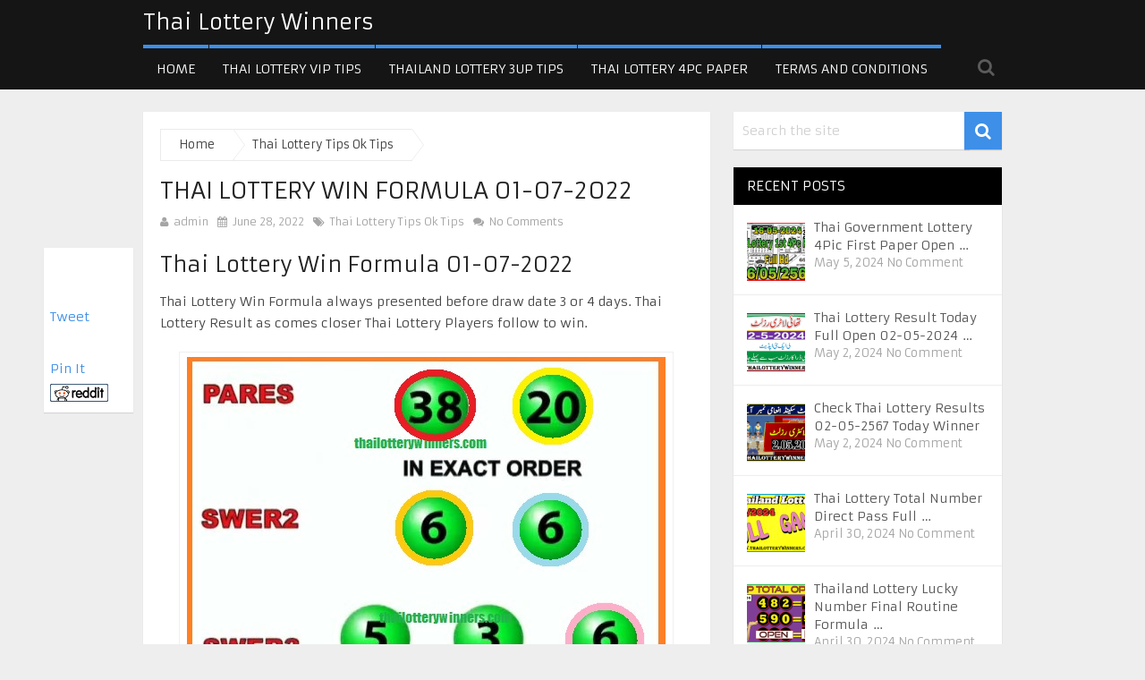

--- FILE ---
content_type: text/html; charset=UTF-8
request_url: https://thailotterywinners.com/thai-lottery-win-formula-01-07-2022/
body_size: 14188
content:
<!DOCTYPE html>
<html class="no-js" lang="en-US">
<head><script async src="https://pagead2.googlesyndication.com/pagead/js/adsbygoogle.js?client=ca-pub-6499925468752659" crossorigin="anonymous" type="0fc9389ca5410d501fb2d226-text/javascript"></script>
<script async src="https://www.googletagmanager.com/gtag/js?id=UA-256398441-1" type="0fc9389ca5410d501fb2d226-text/javascript"></script>
<script type="0fc9389ca5410d501fb2d226-text/javascript">
  window.dataLayer = window.dataLayer || [];
  function gtag(){dataLayer.push(arguments);}
  gtag('js', new Date());

  gtag('config', 'UA-256398441-1');
</script>

	<meta charset="UTF-8">
	<!-- Always force latest IE rendering engine (even in intranet) & Chrome Frame -->
	<!--[if IE ]>
	<meta http-equiv="X-UA-Compatible" content="IE=edge,chrome=1">
	<![endif]-->
	<link rel="profile" href="https://gmpg.org/xfn/11" />
	
		
		
		
					<meta name="viewport" content="width=device-width, initial-scale=1">
			<meta name="apple-mobile-web-app-capable" content="yes">
			<meta name="apple-mobile-web-app-status-bar-style" content="black">
		
			<link rel="pingback" href="https://thailotterywinners.com/xmlrpc.php" />
	<meta name='robots' content='index, follow, max-image-preview:large, max-snippet:-1, max-video-preview:-1' />
<script type="0fc9389ca5410d501fb2d226-text/javascript">document.documentElement.className = document.documentElement.className.replace( /\bno-js\b/,'js' );</script>
	<!-- This site is optimized with the Yoast SEO plugin v26.7 - https://yoast.com/wordpress/plugins/seo/ -->
	<title>Thai Lottery Win Formula 01-07-2022 - Thai Lottery Winners</title>
	<meta name="description" content="Thai Lottery Win Formula 01-07-2022 Thai Lottery Win Formula always presented before draw date 3 or 4 days. Thai Lottery Result as comes closer Thai" />
	<link rel="canonical" href="https://thailotterywinners.com/thai-lottery-win-formula-01-07-2022/" />
	<meta property="og:locale" content="en_US" />
	<meta property="og:type" content="article" />
	<meta property="og:title" content="Thai Lottery Win Formula 01-07-2022 - Thai Lottery Winners" />
	<meta property="og:description" content="Thai Lottery Win Formula 01-07-2022 Thai Lottery Win Formula always presented before draw date 3 or 4 days. Thai Lottery Result as comes closer Thai" />
	<meta property="og:url" content="https://thailotterywinners.com/thai-lottery-win-formula-01-07-2022/" />
	<meta property="og:site_name" content="Thai Lottery Winners" />
	<meta property="article:published_time" content="2022-06-27T20:16:56+00:00" />
	<meta property="og:image" content="https://thailotterywinners.com/wp-content/uploads/2022/06/Screenshot_6-2.jpg" />
	<meta property="og:image:width" content="422" />
	<meta property="og:image:height" content="440" />
	<meta property="og:image:type" content="image/jpeg" />
	<meta name="author" content="admin" />
	<meta name="twitter:card" content="summary_large_image" />
	<meta name="twitter:label1" content="Written by" />
	<meta name="twitter:data1" content="admin" />
	<meta name="twitter:label2" content="Est. reading time" />
	<meta name="twitter:data2" content="2 minutes" />
	<script type="application/ld+json" class="yoast-schema-graph">{"@context":"https://schema.org","@graph":[{"@type":"Article","@id":"https://thailotterywinners.com/thai-lottery-win-formula-01-07-2022/#article","isPartOf":{"@id":"https://thailotterywinners.com/thai-lottery-win-formula-01-07-2022/"},"author":{"name":"admin","@id":"https://thailotterywinners.com/#/schema/person/fa4fcce89e10810356f97902b7827b36"},"headline":"Thai Lottery Win Formula 01-07-2022","datePublished":"2022-06-27T20:16:56+00:00","mainEntityOfPage":{"@id":"https://thailotterywinners.com/thai-lottery-win-formula-01-07-2022/"},"wordCount":130,"commentCount":0,"publisher":{"@id":"https://thailotterywinners.com/#/schema/person/fa4fcce89e10810356f97902b7827b36"},"image":{"@id":"https://thailotterywinners.com/thai-lottery-win-formula-01-07-2022/#primaryimage"},"thumbnailUrl":"https://thailotterywinners.com/wp-content/uploads/2022/06/Screenshot_6-2.jpg","articleSection":["Thai Lottery Tips Ok Tips"],"inLanguage":"en-US","potentialAction":[{"@type":"CommentAction","name":"Comment","target":["https://thailotterywinners.com/thai-lottery-win-formula-01-07-2022/#respond"]}]},{"@type":"WebPage","@id":"https://thailotterywinners.com/thai-lottery-win-formula-01-07-2022/","url":"https://thailotterywinners.com/thai-lottery-win-formula-01-07-2022/","name":"Thai Lottery Win Formula 01-07-2022 - Thai Lottery Winners","isPartOf":{"@id":"https://thailotterywinners.com/#website"},"primaryImageOfPage":{"@id":"https://thailotterywinners.com/thai-lottery-win-formula-01-07-2022/#primaryimage"},"image":{"@id":"https://thailotterywinners.com/thai-lottery-win-formula-01-07-2022/#primaryimage"},"thumbnailUrl":"https://thailotterywinners.com/wp-content/uploads/2022/06/Screenshot_6-2.jpg","datePublished":"2022-06-27T20:16:56+00:00","description":"Thai Lottery Win Formula 01-07-2022 Thai Lottery Win Formula always presented before draw date 3 or 4 days. Thai Lottery Result as comes closer Thai","breadcrumb":{"@id":"https://thailotterywinners.com/thai-lottery-win-formula-01-07-2022/#breadcrumb"},"inLanguage":"en-US","potentialAction":[{"@type":"ReadAction","target":["https://thailotterywinners.com/thai-lottery-win-formula-01-07-2022/"]}]},{"@type":"ImageObject","inLanguage":"en-US","@id":"https://thailotterywinners.com/thai-lottery-win-formula-01-07-2022/#primaryimage","url":"https://thailotterywinners.com/wp-content/uploads/2022/06/Screenshot_6-2.jpg","contentUrl":"https://thailotterywinners.com/wp-content/uploads/2022/06/Screenshot_6-2.jpg","width":422,"height":440,"caption":"Thai Lottery Open set 01-07-2022"},{"@type":"BreadcrumbList","@id":"https://thailotterywinners.com/thai-lottery-win-formula-01-07-2022/#breadcrumb","itemListElement":[{"@type":"ListItem","position":1,"name":"Home","item":"https://thailotterywinners.com/"},{"@type":"ListItem","position":2,"name":"Thai Lottery Win Formula 01-07-2022"}]},{"@type":"WebSite","@id":"https://thailotterywinners.com/#website","url":"https://thailotterywinners.com/","name":"Thai Lottery Winners","description":"Download Today Thai Lottery Result Image and PDF FIle","publisher":{"@id":"https://thailotterywinners.com/#/schema/person/fa4fcce89e10810356f97902b7827b36"},"potentialAction":[{"@type":"SearchAction","target":{"@type":"EntryPoint","urlTemplate":"https://thailotterywinners.com/?s={search_term_string}"},"query-input":{"@type":"PropertyValueSpecification","valueRequired":true,"valueName":"search_term_string"}}],"inLanguage":"en-US"},{"@type":["Person","Organization"],"@id":"https://thailotterywinners.com/#/schema/person/fa4fcce89e10810356f97902b7827b36","name":"admin","image":{"@type":"ImageObject","inLanguage":"en-US","@id":"https://thailotterywinners.com/#/schema/person/image/","url":"https://secure.gravatar.com/avatar/0222338a02b1578f3b70e5f7822b228f6e88d785fab04595facf686163fe486e?s=96&d=mm&r=g","contentUrl":"https://secure.gravatar.com/avatar/0222338a02b1578f3b70e5f7822b228f6e88d785fab04595facf686163fe486e?s=96&d=mm&r=g","caption":"admin"},"logo":{"@id":"https://thailotterywinners.com/#/schema/person/image/"},"sameAs":["https://thailotterywinners.com"]}]}</script>
	<!-- / Yoast SEO plugin. -->


<link rel="alternate" type="application/rss+xml" title="Thai Lottery Winners &raquo; Feed" href="https://thailotterywinners.com/feed/" />
<link rel="alternate" type="application/rss+xml" title="Thai Lottery Winners &raquo; Comments Feed" href="https://thailotterywinners.com/comments/feed/" />
<link rel="alternate" type="application/rss+xml" title="Thai Lottery Winners &raquo; Thai Lottery Win Formula 01-07-2022 Comments Feed" href="https://thailotterywinners.com/thai-lottery-win-formula-01-07-2022/feed/" />
<link rel="alternate" title="oEmbed (JSON)" type="application/json+oembed" href="https://thailotterywinners.com/wp-json/oembed/1.0/embed?url=https%3A%2F%2Fthailotterywinners.com%2Fthai-lottery-win-formula-01-07-2022%2F" />
<link rel="alternate" title="oEmbed (XML)" type="text/xml+oembed" href="https://thailotterywinners.com/wp-json/oembed/1.0/embed?url=https%3A%2F%2Fthailotterywinners.com%2Fthai-lottery-win-formula-01-07-2022%2F&#038;format=xml" />
<style id='wp-img-auto-sizes-contain-inline-css' type='text/css'>
img:is([sizes=auto i],[sizes^="auto," i]){contain-intrinsic-size:3000px 1500px}
/*# sourceURL=wp-img-auto-sizes-contain-inline-css */
</style>

<style id='wp-emoji-styles-inline-css' type='text/css'>

	img.wp-smiley, img.emoji {
		display: inline !important;
		border: none !important;
		box-shadow: none !important;
		height: 1em !important;
		width: 1em !important;
		margin: 0 0.07em !important;
		vertical-align: -0.1em !important;
		background: none !important;
		padding: 0 !important;
	}
/*# sourceURL=wp-emoji-styles-inline-css */
</style>
<link rel='stylesheet' id='wp-block-library-css' href='https://thailotterywinners.com/wp-includes/css/dist/block-library/style.min.css' type='text/css' media='all' />
<style id='global-styles-inline-css' type='text/css'>
:root{--wp--preset--aspect-ratio--square: 1;--wp--preset--aspect-ratio--4-3: 4/3;--wp--preset--aspect-ratio--3-4: 3/4;--wp--preset--aspect-ratio--3-2: 3/2;--wp--preset--aspect-ratio--2-3: 2/3;--wp--preset--aspect-ratio--16-9: 16/9;--wp--preset--aspect-ratio--9-16: 9/16;--wp--preset--color--black: #000000;--wp--preset--color--cyan-bluish-gray: #abb8c3;--wp--preset--color--white: #ffffff;--wp--preset--color--pale-pink: #f78da7;--wp--preset--color--vivid-red: #cf2e2e;--wp--preset--color--luminous-vivid-orange: #ff6900;--wp--preset--color--luminous-vivid-amber: #fcb900;--wp--preset--color--light-green-cyan: #7bdcb5;--wp--preset--color--vivid-green-cyan: #00d084;--wp--preset--color--pale-cyan-blue: #8ed1fc;--wp--preset--color--vivid-cyan-blue: #0693e3;--wp--preset--color--vivid-purple: #9b51e0;--wp--preset--gradient--vivid-cyan-blue-to-vivid-purple: linear-gradient(135deg,rgb(6,147,227) 0%,rgb(155,81,224) 100%);--wp--preset--gradient--light-green-cyan-to-vivid-green-cyan: linear-gradient(135deg,rgb(122,220,180) 0%,rgb(0,208,130) 100%);--wp--preset--gradient--luminous-vivid-amber-to-luminous-vivid-orange: linear-gradient(135deg,rgb(252,185,0) 0%,rgb(255,105,0) 100%);--wp--preset--gradient--luminous-vivid-orange-to-vivid-red: linear-gradient(135deg,rgb(255,105,0) 0%,rgb(207,46,46) 100%);--wp--preset--gradient--very-light-gray-to-cyan-bluish-gray: linear-gradient(135deg,rgb(238,238,238) 0%,rgb(169,184,195) 100%);--wp--preset--gradient--cool-to-warm-spectrum: linear-gradient(135deg,rgb(74,234,220) 0%,rgb(151,120,209) 20%,rgb(207,42,186) 40%,rgb(238,44,130) 60%,rgb(251,105,98) 80%,rgb(254,248,76) 100%);--wp--preset--gradient--blush-light-purple: linear-gradient(135deg,rgb(255,206,236) 0%,rgb(152,150,240) 100%);--wp--preset--gradient--blush-bordeaux: linear-gradient(135deg,rgb(254,205,165) 0%,rgb(254,45,45) 50%,rgb(107,0,62) 100%);--wp--preset--gradient--luminous-dusk: linear-gradient(135deg,rgb(255,203,112) 0%,rgb(199,81,192) 50%,rgb(65,88,208) 100%);--wp--preset--gradient--pale-ocean: linear-gradient(135deg,rgb(255,245,203) 0%,rgb(182,227,212) 50%,rgb(51,167,181) 100%);--wp--preset--gradient--electric-grass: linear-gradient(135deg,rgb(202,248,128) 0%,rgb(113,206,126) 100%);--wp--preset--gradient--midnight: linear-gradient(135deg,rgb(2,3,129) 0%,rgb(40,116,252) 100%);--wp--preset--font-size--small: 13px;--wp--preset--font-size--medium: 20px;--wp--preset--font-size--large: 36px;--wp--preset--font-size--x-large: 42px;--wp--preset--spacing--20: 0.44rem;--wp--preset--spacing--30: 0.67rem;--wp--preset--spacing--40: 1rem;--wp--preset--spacing--50: 1.5rem;--wp--preset--spacing--60: 2.25rem;--wp--preset--spacing--70: 3.38rem;--wp--preset--spacing--80: 5.06rem;--wp--preset--shadow--natural: 6px 6px 9px rgba(0, 0, 0, 0.2);--wp--preset--shadow--deep: 12px 12px 50px rgba(0, 0, 0, 0.4);--wp--preset--shadow--sharp: 6px 6px 0px rgba(0, 0, 0, 0.2);--wp--preset--shadow--outlined: 6px 6px 0px -3px rgb(255, 255, 255), 6px 6px rgb(0, 0, 0);--wp--preset--shadow--crisp: 6px 6px 0px rgb(0, 0, 0);}:where(.is-layout-flex){gap: 0.5em;}:where(.is-layout-grid){gap: 0.5em;}body .is-layout-flex{display: flex;}.is-layout-flex{flex-wrap: wrap;align-items: center;}.is-layout-flex > :is(*, div){margin: 0;}body .is-layout-grid{display: grid;}.is-layout-grid > :is(*, div){margin: 0;}:where(.wp-block-columns.is-layout-flex){gap: 2em;}:where(.wp-block-columns.is-layout-grid){gap: 2em;}:where(.wp-block-post-template.is-layout-flex){gap: 1.25em;}:where(.wp-block-post-template.is-layout-grid){gap: 1.25em;}.has-black-color{color: var(--wp--preset--color--black) !important;}.has-cyan-bluish-gray-color{color: var(--wp--preset--color--cyan-bluish-gray) !important;}.has-white-color{color: var(--wp--preset--color--white) !important;}.has-pale-pink-color{color: var(--wp--preset--color--pale-pink) !important;}.has-vivid-red-color{color: var(--wp--preset--color--vivid-red) !important;}.has-luminous-vivid-orange-color{color: var(--wp--preset--color--luminous-vivid-orange) !important;}.has-luminous-vivid-amber-color{color: var(--wp--preset--color--luminous-vivid-amber) !important;}.has-light-green-cyan-color{color: var(--wp--preset--color--light-green-cyan) !important;}.has-vivid-green-cyan-color{color: var(--wp--preset--color--vivid-green-cyan) !important;}.has-pale-cyan-blue-color{color: var(--wp--preset--color--pale-cyan-blue) !important;}.has-vivid-cyan-blue-color{color: var(--wp--preset--color--vivid-cyan-blue) !important;}.has-vivid-purple-color{color: var(--wp--preset--color--vivid-purple) !important;}.has-black-background-color{background-color: var(--wp--preset--color--black) !important;}.has-cyan-bluish-gray-background-color{background-color: var(--wp--preset--color--cyan-bluish-gray) !important;}.has-white-background-color{background-color: var(--wp--preset--color--white) !important;}.has-pale-pink-background-color{background-color: var(--wp--preset--color--pale-pink) !important;}.has-vivid-red-background-color{background-color: var(--wp--preset--color--vivid-red) !important;}.has-luminous-vivid-orange-background-color{background-color: var(--wp--preset--color--luminous-vivid-orange) !important;}.has-luminous-vivid-amber-background-color{background-color: var(--wp--preset--color--luminous-vivid-amber) !important;}.has-light-green-cyan-background-color{background-color: var(--wp--preset--color--light-green-cyan) !important;}.has-vivid-green-cyan-background-color{background-color: var(--wp--preset--color--vivid-green-cyan) !important;}.has-pale-cyan-blue-background-color{background-color: var(--wp--preset--color--pale-cyan-blue) !important;}.has-vivid-cyan-blue-background-color{background-color: var(--wp--preset--color--vivid-cyan-blue) !important;}.has-vivid-purple-background-color{background-color: var(--wp--preset--color--vivid-purple) !important;}.has-black-border-color{border-color: var(--wp--preset--color--black) !important;}.has-cyan-bluish-gray-border-color{border-color: var(--wp--preset--color--cyan-bluish-gray) !important;}.has-white-border-color{border-color: var(--wp--preset--color--white) !important;}.has-pale-pink-border-color{border-color: var(--wp--preset--color--pale-pink) !important;}.has-vivid-red-border-color{border-color: var(--wp--preset--color--vivid-red) !important;}.has-luminous-vivid-orange-border-color{border-color: var(--wp--preset--color--luminous-vivid-orange) !important;}.has-luminous-vivid-amber-border-color{border-color: var(--wp--preset--color--luminous-vivid-amber) !important;}.has-light-green-cyan-border-color{border-color: var(--wp--preset--color--light-green-cyan) !important;}.has-vivid-green-cyan-border-color{border-color: var(--wp--preset--color--vivid-green-cyan) !important;}.has-pale-cyan-blue-border-color{border-color: var(--wp--preset--color--pale-cyan-blue) !important;}.has-vivid-cyan-blue-border-color{border-color: var(--wp--preset--color--vivid-cyan-blue) !important;}.has-vivid-purple-border-color{border-color: var(--wp--preset--color--vivid-purple) !important;}.has-vivid-cyan-blue-to-vivid-purple-gradient-background{background: var(--wp--preset--gradient--vivid-cyan-blue-to-vivid-purple) !important;}.has-light-green-cyan-to-vivid-green-cyan-gradient-background{background: var(--wp--preset--gradient--light-green-cyan-to-vivid-green-cyan) !important;}.has-luminous-vivid-amber-to-luminous-vivid-orange-gradient-background{background: var(--wp--preset--gradient--luminous-vivid-amber-to-luminous-vivid-orange) !important;}.has-luminous-vivid-orange-to-vivid-red-gradient-background{background: var(--wp--preset--gradient--luminous-vivid-orange-to-vivid-red) !important;}.has-very-light-gray-to-cyan-bluish-gray-gradient-background{background: var(--wp--preset--gradient--very-light-gray-to-cyan-bluish-gray) !important;}.has-cool-to-warm-spectrum-gradient-background{background: var(--wp--preset--gradient--cool-to-warm-spectrum) !important;}.has-blush-light-purple-gradient-background{background: var(--wp--preset--gradient--blush-light-purple) !important;}.has-blush-bordeaux-gradient-background{background: var(--wp--preset--gradient--blush-bordeaux) !important;}.has-luminous-dusk-gradient-background{background: var(--wp--preset--gradient--luminous-dusk) !important;}.has-pale-ocean-gradient-background{background: var(--wp--preset--gradient--pale-ocean) !important;}.has-electric-grass-gradient-background{background: var(--wp--preset--gradient--electric-grass) !important;}.has-midnight-gradient-background{background: var(--wp--preset--gradient--midnight) !important;}.has-small-font-size{font-size: var(--wp--preset--font-size--small) !important;}.has-medium-font-size{font-size: var(--wp--preset--font-size--medium) !important;}.has-large-font-size{font-size: var(--wp--preset--font-size--large) !important;}.has-x-large-font-size{font-size: var(--wp--preset--font-size--x-large) !important;}
/*# sourceURL=global-styles-inline-css */
</style>

<style id='classic-theme-styles-inline-css' type='text/css'>
/*! This file is auto-generated */
.wp-block-button__link{color:#fff;background-color:#32373c;border-radius:9999px;box-shadow:none;text-decoration:none;padding:calc(.667em + 2px) calc(1.333em + 2px);font-size:1.125em}.wp-block-file__button{background:#32373c;color:#fff;text-decoration:none}
/*# sourceURL=/wp-includes/css/classic-themes.min.css */
</style>
<link rel='stylesheet' id='dashicons-css' href='https://thailotterywinners.com/wp-includes/css/dashicons.min.css' type='text/css' media='all' />
<link rel='stylesheet' id='admin-bar-css' href='https://thailotterywinners.com/wp-includes/css/admin-bar.min.css' type='text/css' media='all' />
<style id='admin-bar-inline-css' type='text/css'>

    /* Hide CanvasJS credits for P404 charts specifically */
    #p404RedirectChart .canvasjs-chart-credit {
        display: none !important;
    }
    
    #p404RedirectChart canvas {
        border-radius: 6px;
    }

    .p404-redirect-adminbar-weekly-title {
        font-weight: bold;
        font-size: 14px;
        color: #fff;
        margin-bottom: 6px;
    }

    #wpadminbar #wp-admin-bar-p404_free_top_button .ab-icon:before {
        content: "\f103";
        color: #dc3545;
        top: 3px;
    }
    
    #wp-admin-bar-p404_free_top_button .ab-item {
        min-width: 80px !important;
        padding: 0px !important;
    }
    
    /* Ensure proper positioning and z-index for P404 dropdown */
    .p404-redirect-adminbar-dropdown-wrap { 
        min-width: 0; 
        padding: 0;
        position: static !important;
    }
    
    #wpadminbar #wp-admin-bar-p404_free_top_button_dropdown {
        position: static !important;
    }
    
    #wpadminbar #wp-admin-bar-p404_free_top_button_dropdown .ab-item {
        padding: 0 !important;
        margin: 0 !important;
    }
    
    .p404-redirect-dropdown-container {
        min-width: 340px;
        padding: 18px 18px 12px 18px;
        background: #23282d !important;
        color: #fff;
        border-radius: 12px;
        box-shadow: 0 8px 32px rgba(0,0,0,0.25);
        margin-top: 10px;
        position: relative !important;
        z-index: 999999 !important;
        display: block !important;
        border: 1px solid #444;
    }
    
    /* Ensure P404 dropdown appears on hover */
    #wpadminbar #wp-admin-bar-p404_free_top_button .p404-redirect-dropdown-container { 
        display: none !important;
    }
    
    #wpadminbar #wp-admin-bar-p404_free_top_button:hover .p404-redirect-dropdown-container { 
        display: block !important;
    }
    
    #wpadminbar #wp-admin-bar-p404_free_top_button:hover #wp-admin-bar-p404_free_top_button_dropdown .p404-redirect-dropdown-container {
        display: block !important;
    }
    
    .p404-redirect-card {
        background: #2c3338;
        border-radius: 8px;
        padding: 18px 18px 12px 18px;
        box-shadow: 0 2px 8px rgba(0,0,0,0.07);
        display: flex;
        flex-direction: column;
        align-items: flex-start;
        border: 1px solid #444;
    }
    
    .p404-redirect-btn {
        display: inline-block;
        background: #dc3545;
        color: #fff !important;
        font-weight: bold;
        padding: 5px 22px;
        border-radius: 8px;
        text-decoration: none;
        font-size: 17px;
        transition: background 0.2s, box-shadow 0.2s;
        margin-top: 8px;
        box-shadow: 0 2px 8px rgba(220,53,69,0.15);
        text-align: center;
        line-height: 1.6;
    }
    
    .p404-redirect-btn:hover {
        background: #c82333;
        color: #fff !important;
        box-shadow: 0 4px 16px rgba(220,53,69,0.25);
    }
    
    /* Prevent conflicts with other admin bar dropdowns */
    #wpadminbar .ab-top-menu > li:hover > .ab-item,
    #wpadminbar .ab-top-menu > li.hover > .ab-item {
        z-index: auto;
    }
    
    #wpadminbar #wp-admin-bar-p404_free_top_button:hover > .ab-item {
        z-index: 999998 !important;
    }
    
/*# sourceURL=admin-bar-inline-css */
</style>
<link rel='stylesheet' id='magxp-stylesheet-css' href='https://thailotterywinners.com/wp-content/themes/maxlot/style.css' type='text/css' media='all' />
<style id='magxp-stylesheet-inline-css' type='text/css'>

		body {background-color:#eeeeee;background-image:url(https://thailotterywinners.com/wp-content/themes/maxlot/images/nobg.png);}
		#site-header, .navigation ul ul li, .sticky-nav, .navigation.mobile-menu-wrapper {background: #151515}
		.footerTop{background-color:#0E0E0E;background-image:url(https://thailotterywinners.com/wp-content/themes/maxlot/images/nobg.png);}
		.footerBottom{background-color:#151515;background-image:url(https://thailotterywinners.com/wp-content/themes/maxlot/images/nobg.png);}
		.copyrights { background: #151515}
		.sidebar .widget h3 { background: #000000}
		.pace .pace-progress, #mobile-menu-wrapper ul li a:hover, .ball-pulse > div { background: #3d8fe8; }
		.postauthor h5, .single_post a, .textwidget a, .pnavigation2 a, .sidebar.c-4-12 a:hover, .copyrights a:hover, #site-footer .widget a:hover, .sidebar.c-4-12 a:hover, .related-posts a:hover, .reply a, .title a:hover, .post-info a:hover, #tabber .inside li a:hover, .readMore a, .fn a, a, a:hover, .footer-widgets h3, .widget .wp_review_tab_widget_content .tab_title.selected a, .widget .wpt_widget_content .tab_title.selected a, .latestPost .title a:hover, .navigation ul li a:hover, .mts-cart span a:hover, .slide-caption h2 a:hover, .slide-caption .post-info a:hover, #copyright-note a:hover, .single_post-img header .post-info a:hover, .search-top .ajax-search-results-container a:hover, .search-top .ajax-search-results-container a:hover, .featured-category-title a:hover, .widget .widget-slider .owl-item:hover .slide-caption h2, #site-footer .widget .widget-slider .owl-item:hover .slide-caption h2 { color:#3d8fe8; }
		a#pull, thead, #commentform input#submit, .contact-form input[type='submit'], #move-to-top:hover, #searchform .fa-search, .pagination a:hover, #tabber ul.tabs li a.selected, .tagcloud a, .navigation ul .sfHover a, .woocommerce a.button, .woocommerce-page a.button, .woocommerce button.button, .woocommerce-page button.button, .woocommerce input.button, .woocommerce-page input.button, .woocommerce #respond input#submit, .woocommerce-page #respond input#submit, .woocommerce #content input.button, .woocommerce-page #content input.button, .woocommerce .bypostauthor:after, #searchsubmit, .woocommerce nav.woocommerce-pagination ul li span.current, .woocommerce-page nav.woocommerce-pagination ul li span.current, .woocommerce #content nav.woocommerce-pagination ul li span.current, .woocommerce-page #content nav.woocommerce-pagination ul li span.current, .woocommerce nav.woocommerce-pagination ul li a:hover, .woocommerce-page nav.woocommerce-pagination ul li a:hover, .woocommerce #content nav.woocommerce-pagination ul li a:hover, .woocommerce-page #content nav.woocommerce-pagination ul li a:hover, .woocommerce nav.woocommerce-pagination ul li a:focus, .woocommerce-page nav.woocommerce-pagination ul li a:focus, .woocommerce #content nav.woocommerce-pagination ul li a:focus, .woocommerce-page #content nav.woocommerce-pagination ul li a:focus, .f-widget .social-profile-icons ul li a:hover, .widget .wp_review_tab_widget_content .tab_title.selected a:before, .widget .wpt_widget_content .tab_title.selected a:before, .widget .bar, .latestPost .inner-categories, #header .fa-search:hover, .currenttext, .page-numbers.current, .single .pagination a:hover .currenttext, #load-posts a, .single .pagination-single li a:hover, #header .fa-search.active, .latestPost-review-wrapper, .widget .wpt_widget_content #tags-tab-content ul li a, .woocommerce #content input.button.alt, .woocommerce #respond input#submit.alt, .woocommerce-page #content input.button.alt, .woocommerce-page #respond input#submit.alt, .widget_product_search input[type='submit'], .woocommerce-account .woocommerce-MyAccount-navigation li.is-active, .woocommerce #content input.button.alt, .woocommerce #respond input#submit.alt, .woocommerce a.button.alt, .woocommerce button.button.alt, .woocommerce input.button.alt, .woocommerce-page #content input.button.alt, .woocommerce-page #respond input#submit.alt, .woocommerce-page a.button.alt, .woocommerce-page button.button.alt, .woocommerce-page input.button.alt { background-color:#3d8fe8; color: #fff!important; }
		#header ul.sub-menu, .search-top .hideinput, #featured-thumbnail, .search-top #s, .search-top .ajax-search-results-container, #author:focus, #email:focus, #url:focus, #comment:focus {
		border-color: #3d8fe8; }
		.woocommerce .widget_price_filter .ui-slider .ui-slider-range { background-color:#3d8fe8!important; }
		.post-image{ border-color:#3d8fe8; }
		.secondary-navigation a{ border-top-color:#3d8fe8; }
		.breadcrumb a:hover{ color:#3d8fe8!important; }
		
		.shareit { top: 277px; left: auto; margin: 0 0 0 -130px; width: 90px; position: fixed; padding: 5px; border:none; border-right: 0; background: #fff; -moz-box-shadow: 0 1px 1px 0 rgba(0,0,0,0.1); -webkit-box-shadow: 0 1px 1px 0 rgba(0,0,0,0.1); box-shadow: 0 1px 1px 0 rgba(0,0,0,0.1); } .share-item {margin: 2px;} .ss-full-width .shareit { margin: 0 0 0 -140px; } .modern-share-item:last-child { margin-bottom: 0 }
		
		.bypostauthor {padding: 3%!important; background: #EEE; width: 94%!important;} .bypostauthor:after { content: "Author"; position: absolute; right: 0; top: 0; padding: 1px 10px; background: #818181; color: #FFF; }
		.latestPost:hover .featured-thumbnail img { transform: scale(1.1) rotate(2deg); }
		
		
			
/*# sourceURL=magxp-stylesheet-inline-css */
</style>
<link rel='stylesheet' id='fontawesome-css' href='https://thailotterywinners.com/wp-content/themes/maxlot/css/font-awesome.min.css' type='text/css' media='all' />
<link rel='stylesheet' id='responsive-css' href='https://thailotterywinners.com/wp-content/themes/maxlot/css/responsive.css' type='text/css' media='all' />
<script type="0fc9389ca5410d501fb2d226-text/javascript" src="https://thailotterywinners.com/wp-includes/js/jquery/jquery.min.js" id="jquery-core-js"></script>
<script type="0fc9389ca5410d501fb2d226-text/javascript" src="https://thailotterywinners.com/wp-includes/js/jquery/jquery-migrate.min.js" id="jquery-migrate-js"></script>
<link rel="https://api.w.org/" href="https://thailotterywinners.com/wp-json/" /><link rel="alternate" title="JSON" type="application/json" href="https://thailotterywinners.com/wp-json/wp/v2/posts/4158" /><link rel="EditURI" type="application/rsd+xml" title="RSD" href="https://thailotterywinners.com/xmlrpc.php?rsd" />
<meta name="generator" content="WordPress 6.9" />
<link rel='shortlink' href='https://thailotterywinners.com/?p=4158' />
<link href="//fonts.googleapis.com/css?family=Armata:normal&amp;subset=latin" rel="stylesheet" type="text/css">
<style type="text/css">
#header h1 a, #header h2 a { font-family: 'Armata'; font-weight: normal; font-size: 24px; color: #fff; }
body { font-family: 'Armata'; font-weight: normal; font-size: 14px; color: #444444; }
.menu li, .menu li a { font-family: 'Armata'; font-weight: normal; font-size: 14px; color: #FFFFFF; }
.latestPost .title a { font-family: 'Armata'; font-weight: normal; font-size: 15px; color: #565656; }
.single-title { font-family: 'Armata'; font-weight: normal; font-size: 26px; color: #222222; }
#sidebars .widget { font-family: 'Armata'; font-weight: normal; font-size: 14px; color: #444444; }
.sidebar.c-4-12 a { font-family: 'Armata'; font-weight: normal; font-size: 14px; color: #565656; }
.footer-widgets h3, #site-footer .footer-widgets .widget.widget_rss h3 a { font-family: 'Armata'; font-weight: normal; font-size: 20px; color: #3D8FE8; }
#site-footer .f-widget a, footer .wpt_widget_content a, footer .wp_review_tab_widget_content a, footer .wpt_tab_widget_content a { font-family: 'Armata'; font-weight: normal; font-size: 14px; color: #7E7D7D; }
.footer-widgets, .f-widget .top-posts .comment_num, footer .meta, footer .twitter_time, footer .widget .wpt_widget_content .wpt-postmeta, footer .widget .wpt_comment_content, footer .widget .wpt_excerpt, footer .wp_review_tab_widget_content .wp-review-tab-postmeta { font-family: 'Armata'; font-weight: normal; font-size: 14px; color: #555555; }
.bottom-footer-widgets.footer-widgets h3, #site-footer .bottom-footer-widgets.footer-widgets .widget.widget_rss h3 a { font-family: 'Armata'; font-weight: normal; font-size: 20px; color: #3D8FE8; }
.bottom-footer-widgets .f-widget a, footer .bottom-footer-widgets .wpt_widget_content a, footer .bottom-footer-widgets .wp_review_tab_widget_content a, footer .bottom-footer-widgets .wpt_tab_widget_content a { font-family: 'Armata'; font-weight: normal; font-size: 14px; color: #7E7D7D; }
.bottom-footer-widgets.footer-widgets, .bottom-footer-widgets .f-widget .top-posts .comment_num, footer .bottom-footer-widgets .meta, footer .bottom-footer-widgets .twitter_time, footer .bottom-footer-widgets .widget .wpt_widget_content .wpt-postmeta, footer .bottom-footer-widgets .widget .wpt_comment_content, footer .bottom-footer-widgets .widget .wpt_excerpt, footer .bottom-footer-widgets .wp_review_tab_widget_content .wp-review-tab-postmeta { font-family: 'Armata'; font-weight: normal; font-size: 14px; color: #555555; }
#copyright-note, #copyright-note a { font-family: 'Armata'; font-weight: normal; font-size: 14px; color: #7e7d7d; }
h1 { font-family: 'Armata'; font-weight: normal; font-size: 28px; color: #222222; }
h2 { font-family: 'Armata'; font-weight: normal; font-size: 24px; color: #222222; }
h3 { font-family: 'Armata'; font-weight: normal; font-size: 22px; color: #222222; }
h4 { font-family: 'Armata'; font-weight: normal; font-size: 20px; color: #222222; }
h5 { font-family: 'Armata'; font-weight: normal; font-size: 18px; color: #222222; }
h6 { font-family: 'Armata'; font-weight: normal; font-size: 16px; color: #222222; }
</style>
<script async src="https://pagead2.googlesyndication.com/pagead/js/adsbygoogle.js?client=ca-pub-4848232367914607" crossorigin="anonymous" type="0fc9389ca5410d501fb2d226-text/javascript"></script></head>
<body id="blog" class="wp-singular post-template-default single single-post postid-4158 single-format-standard wp-theme-maxlot main">
	<header id="site-header" role="banner" itemscope itemtype="http://schema.org/WPHeader">
					<div class="container">
				<div id="header">
					<div class="logo-wrap">
																					<h2 id="logo" class="text-logo" itemprop="headline">
									<a href="https://thailotterywinners.com">Thai Lottery Winners</a>
								</h2><!-- END #logo -->
																		</div>
											<div id="secondary-navigation" class="secondary-navigation" role="navigation" itemscope itemtype="http://schema.org/SiteNavigationElement">
							<a href="#" id="pull" class="toggle-mobile-menu">Menu</a>
															<nav class="navigation clearfix">
																			<ul id="menu-home" class="menu clearfix"><li id="menu-item-4746" class="menu-item menu-item-type-custom menu-item-object-custom menu-item-home"><a href="https://thailotterywinners.com/"> <style>#menu-item-4746 a, .menu-item-4746-megamenu, #menu-item-4746 .sub-menu { border-color:  !important; } 
	#menu-item-4746 a:hover, #wpmm-megamenu.menu-item-4746-megamenu a:hover, #wpmm-megamenu.menu-item-4746-megamenu .wpmm-posts .wpmm-entry-title a:hover { color:  !important; }</style>Home</a></li>
<li id="menu-item-1223" class="menu-item menu-item-type-post_type menu-item-object-page"><a href="https://thailotterywinners.com/vip-tips/"> <style>#menu-item-1223 a, .menu-item-1223-megamenu, #menu-item-1223 .sub-menu { border-color:  !important; } 
	#menu-item-1223 a:hover, #wpmm-megamenu.menu-item-1223-megamenu a:hover, #wpmm-megamenu.menu-item-1223-megamenu .wpmm-posts .wpmm-entry-title a:hover { color:  !important; }</style>Thai Lottery VIP Tips</a></li>
<li id="menu-item-144" class="menu-item menu-item-type-post_type menu-item-object-page"><a href="https://thailotterywinners.com/thailand-lottery-3up-tips/"> <style>#menu-item-144 a, .menu-item-144-megamenu, #menu-item-144 .sub-menu { border-color:  !important; } 
	#menu-item-144 a:hover, #wpmm-megamenu.menu-item-144-megamenu a:hover, #wpmm-megamenu.menu-item-144-megamenu .wpmm-posts .wpmm-entry-title a:hover { color:  !important; }</style>Thailand Lottery 3up Tips</a></li>
<li id="menu-item-142" class="menu-item menu-item-type-post_type menu-item-object-page"><a href="https://thailotterywinners.com/thai-lottery-4pc-paper/"> <style>#menu-item-142 a, .menu-item-142-megamenu, #menu-item-142 .sub-menu { border-color:  !important; } 
	#menu-item-142 a:hover, #wpmm-megamenu.menu-item-142-megamenu a:hover, #wpmm-megamenu.menu-item-142-megamenu .wpmm-posts .wpmm-entry-title a:hover { color:  !important; }</style>Thai Lottery 4PC Paper</a></li>
<li id="menu-item-145" class="menu-item menu-item-type-post_type menu-item-object-page"><a href="https://thailotterywinners.com/terms-and-conditions/"> <style>#menu-item-145 a, .menu-item-145-megamenu, #menu-item-145 .sub-menu { border-color:  !important; } 
	#menu-item-145 a:hover, #wpmm-megamenu.menu-item-145-megamenu a:hover, #wpmm-megamenu.menu-item-145-megamenu .wpmm-posts .wpmm-entry-title a:hover { color:  !important; }</style>Terms And Conditions</a></li>
</ul>																	</nav>
								<nav class="navigation mobile-only clearfix mobile-menu-wrapper">
									<ul id="menu-home-1" class="menu clearfix"><li id="menu-item-4746" class="menu-item menu-item-type-custom menu-item-object-custom menu-item-home"><a href="https://thailotterywinners.com/"> <style>#menu-item-4746 a, .menu-item-4746-megamenu, #menu-item-4746 .sub-menu { border-color:  !important; } 
	#menu-item-4746 a:hover, #wpmm-megamenu.menu-item-4746-megamenu a:hover, #wpmm-megamenu.menu-item-4746-megamenu .wpmm-posts .wpmm-entry-title a:hover { color:  !important; }</style>Home</a></li>
<li id="menu-item-1223" class="menu-item menu-item-type-post_type menu-item-object-page"><a href="https://thailotterywinners.com/vip-tips/"> <style>#menu-item-1223 a, .menu-item-1223-megamenu, #menu-item-1223 .sub-menu { border-color:  !important; } 
	#menu-item-1223 a:hover, #wpmm-megamenu.menu-item-1223-megamenu a:hover, #wpmm-megamenu.menu-item-1223-megamenu .wpmm-posts .wpmm-entry-title a:hover { color:  !important; }</style>Thai Lottery VIP Tips</a></li>
<li id="menu-item-144" class="menu-item menu-item-type-post_type menu-item-object-page"><a href="https://thailotterywinners.com/thailand-lottery-3up-tips/"> <style>#menu-item-144 a, .menu-item-144-megamenu, #menu-item-144 .sub-menu { border-color:  !important; } 
	#menu-item-144 a:hover, #wpmm-megamenu.menu-item-144-megamenu a:hover, #wpmm-megamenu.menu-item-144-megamenu .wpmm-posts .wpmm-entry-title a:hover { color:  !important; }</style>Thailand Lottery 3up Tips</a></li>
<li id="menu-item-142" class="menu-item menu-item-type-post_type menu-item-object-page"><a href="https://thailotterywinners.com/thai-lottery-4pc-paper/"> <style>#menu-item-142 a, .menu-item-142-megamenu, #menu-item-142 .sub-menu { border-color:  !important; } 
	#menu-item-142 a:hover, #wpmm-megamenu.menu-item-142-megamenu a:hover, #wpmm-megamenu.menu-item-142-megamenu .wpmm-posts .wpmm-entry-title a:hover { color:  !important; }</style>Thai Lottery 4PC Paper</a></li>
<li id="menu-item-145" class="menu-item menu-item-type-post_type menu-item-object-page"><a href="https://thailotterywinners.com/terms-and-conditions/"> <style>#menu-item-145 a, .menu-item-145-megamenu, #menu-item-145 .sub-menu { border-color:  !important; } 
	#menu-item-145 a:hover, #wpmm-megamenu.menu-item-145-megamenu a:hover, #wpmm-megamenu.menu-item-145-megamenu .wpmm-posts .wpmm-entry-title a:hover { color:  !important; }</style>Terms And Conditions</a></li>
</ul>								</nav>
													</div>
					
											<form class="search-top search-form" action="https://thailotterywinners.com" method="get">
							<input class="hideinput" name="s" id="s" type="search" placeholder="Search the Site..." autocomplete="off" x-webkit-speech="x-webkit-speech" /><a href="#" class="fa fa-search"></a>
						</form>
														</div><!-- #header-->
			</div><!--.container-->
			</header>
	<div class="main-container">
		<div id="page" class="single clearfix">
									<article class="article">
				<div id="content_box" >
											<div id="post-4158" class="g post post-4158 type-post status-publish format-standard has-post-thumbnail hentry category-thai-lottery-tips-ok-tips has_thumb">
							<div class="single_post">
			<div class="breadcrumb" xmlns:v="http://rdf.data-vocabulary.org/#"><div typeof="v:Breadcrumb" class="root"><a rel="v:url" property="v:title" href="https://thailotterywinners.com">Home</a><span class="arrow"></span></div><div typeof="v:Breadcrumb"><a href="https://thailotterywinners.com/category/thai-lottery-tips-ok-tips/" rel="v:url" property="v:title">Thai Lottery Tips Ok Tips</a><span class="arrow"></span></div></div>
		<header>
		<h1 class="title single-title entry-title">Thai Lottery Win Formula 01-07-2022</h1>
			
<div itemprop="video" itemscope itemtype="http://schema.org/VideoObject">
<link itemprop="url" href="https://thailotterywinners.com/thai-lottery-win-formula-01-07-2022/">
<meta itemprop="name" content="Thai Lottery Win Formula 01-07-2022" />
<meta itemprop="uploadDate" content="2022-06-28T1:46:56+00:00" />
<meta itemprop="thumbnailUrl" content="https://thailotterywinners.com/wp-content/uploads/2022/06/Screenshot_6-2-203x150.jpg" />
<meta itemprop="embedUrl" content="https://tune.pk/player/embed_player.php?vid=4158" />
<meta itemprop="description" content="Thai Lottery Win Formula 01-07-2022 Thai Lottery Win Formula always presented before draw date 3 or 4 days. Thai Lottery Result as comes closer Thai Lottery Players follow to win.
" />
</div>
  					<div class="post-info">
								<span class="theauthor"><i class="fa fa-user"></i>&nbsp;<span><a href="https://thailotterywinners.com/author/thailottery/" title="Posts by admin" rel="author">admin</a></span></span>
							<span class="thetime updated"><i class="fa fa-calendar"></i>&nbsp;<span>June 28, 2022</span></span>
							<span class="thecategory"><i class="fa fa-tags"></i>&nbsp;<a href="https://thailotterywinners.com/category/thai-lottery-tips-ok-tips/" title="View all posts in Thai Lottery Tips Ok Tips">Thai Lottery Tips Ok Tips</a></span>
							<span class="thecomment"><a href="https://thailotterywinners.com/thai-lottery-win-formula-01-07-2022/#respond" itemprop="interactionCount"><i class="fa fa-comments"></i>&nbsp;No Comments</a></span>
						</div>
			</header><!--.headline_area-->
	<div class="post-single-content box mark-links entry-content">
									<div class="topad">
					<script type="0fc9389ca5410d501fb2d226-text/javascript">
	atOptions = {
		'key' : 'ef875c7aa7a2b55d72b688be5a5fc087',
		'format' : 'iframe',
		'height' : 250,
		'width' : 300,
		'params' : {}
	};
	document.write('<scr' + 'ipt type="text/javascript" src="//confinementpleabotany.com/ef875c7aa7a2b55d72b688be5a5fc087/invoke.js"></scr' + 'ipt>');
</script>				</div>
											<div class="shareit floating">
					                <!-- Facebook Share-->
                <span class="share-item facebooksharebtn">
                    <div class="fb-share-button" data-layout="button_count"></div>
                </span>
            				<!-- Facebook -->
				<span class="share-item facebookbtn">
					<div id="fb-root"></div>
					<div class="fb-like" data-send="false" data-layout="button_count" data-width="150" data-show-faces="false"></div>
				</span>
							<!-- Twitter -->
				<span class="share-item twitterbtn">
					<a href="https://twitter.com/share" class="twitter-share-button" data-via="">Tweet</a>
				</span>
							<!-- GPlus -->
				<span class="share-item gplusbtn">
					<g:plusone size="medium"></g:plusone>
				</span>
							<!-- Pinterest -->
				<span class="share-item pinbtn">
					<a href="https://pinterest.com/pin/create/button/?url=https://thailotterywinners.com/thai-lottery-win-formula-01-07-2022/&media=https://thailotterywinners.com/wp-content/uploads/2022/06/Screenshot_6-2.jpg&description=Thai Lottery Win Formula 01-07-2022" class="pin-it-button" count-layout="horizontal">Pin It</a>
				</span>
							<!-- Reddit -->
				<span class="share-item reddit">
					<a href="//www.reddit.com/submit" onclick="if (!window.__cfRLUnblockHandlers) return false; javascript:window.open(this.href, '', 'menubar=no,toolbar=no,resizable=yes,scrollbars=yes,height=600,width=600');return false;" data-cf-modified-0fc9389ca5410d501fb2d226-=""> <img src="https://thailotterywinners.com/wp-content/themes/maxlot/images/reddit.png" alt=submit to reddit border="0" /></a>
				</span>
							</div>
					<div class="thecontent">
			<h2>Thai Lottery Win Formula 01-07-2022</h2>
<p>Thai Lottery Win Formula always presented before draw date 3 or 4 days. Thai Lottery Result as comes closer Thai Lottery Players follow to win.</p>
<div id="attachment_4159" style="width: 545px" class="wp-caption aligncenter"><a href="https://thailotterywinners.com/wp-content/uploads/2022/06/Screenshot_32-1.jpg"><img fetchpriority="high" decoding="async" aria-describedby="caption-attachment-4159" class="size-full wp-image-4159" src="https://thailotterywinners.com/wp-content/uploads/2022/06/Screenshot_32-1.jpg" alt="Thai Lottery Cut Figure 01-07-2022" width="535" height="389" srcset="https://thailotterywinners.com/wp-content/uploads/2022/06/Screenshot_32-1.jpg 535w, https://thailotterywinners.com/wp-content/uploads/2022/06/Screenshot_32-1-300x218.jpg 300w" sizes="(max-width: 535px) 100vw, 535px" /></a><p id="caption-attachment-4159" class="wp-caption-text">Thai Lottery Cut Figure 01-07-2022</p></div>
<div id="attachment_4160" style="width: 432px" class="wp-caption aligncenter"><a href="https://thailotterywinners.com/wp-content/uploads/2022/06/Screenshot_6-2.jpg"><img decoding="async" aria-describedby="caption-attachment-4160" class="size-full wp-image-4160" src="https://thailotterywinners.com/wp-content/uploads/2022/06/Screenshot_6-2.jpg" alt="Thai Lottery Open set 01-07-2022" width="422" height="440" srcset="https://thailotterywinners.com/wp-content/uploads/2022/06/Screenshot_6-2.jpg 422w, https://thailotterywinners.com/wp-content/uploads/2022/06/Screenshot_6-2-288x300.jpg 288w" sizes="(max-width: 422px) 100vw, 422px" /></a><p id="caption-attachment-4160" class="wp-caption-text">Thai Lottery Open set 01-07-2022</p></div>
<div id="attachment_4161" style="width: 349px" class="wp-caption aligncenter"><a href="https://thailotterywinners.com/wp-content/uploads/2022/06/Screenshot_41.jpg"><img decoding="async" aria-describedby="caption-attachment-4161" class="size-full wp-image-4161" src="https://thailotterywinners.com/wp-content/uploads/2022/06/Screenshot_41.jpg" alt="Thai Lottery Down Set 01-07-2022" width="339" height="440" srcset="https://thailotterywinners.com/wp-content/uploads/2022/06/Screenshot_41.jpg 339w, https://thailotterywinners.com/wp-content/uploads/2022/06/Screenshot_41-231x300.jpg 231w" sizes="(max-width: 339px) 100vw, 339px" /></a><p id="caption-attachment-4161" class="wp-caption-text">Thai Lottery Down Set 01-07-2022</p></div>
<div id="attachment_4162" style="width: 361px" class="wp-caption aligncenter"><a href="https://thailotterywinners.com/wp-content/uploads/2022/06/Screenshot_43-1.jpg"><img loading="lazy" decoding="async" aria-describedby="caption-attachment-4162" class="size-full wp-image-4162" src="https://thailotterywinners.com/wp-content/uploads/2022/06/Screenshot_43-1.jpg" alt="Thai Lottery Win Digit" width="351" height="507" srcset="https://thailotterywinners.com/wp-content/uploads/2022/06/Screenshot_43-1.jpg 351w, https://thailotterywinners.com/wp-content/uploads/2022/06/Screenshot_43-1-208x300.jpg 208w" sizes="auto, (max-width: 351px) 100vw, 351px" /></a><p id="caption-attachment-4162" class="wp-caption-text">Thai Lottery Win Digit</p></div>
<div id="attachment_4163" style="width: 527px" class="wp-caption aligncenter"><a href="https://thailotterywinners.com/wp-content/uploads/2022/06/Screenshot_44-1.jpg"><img loading="lazy" decoding="async" aria-describedby="caption-attachment-4163" class="size-full wp-image-4163" src="https://thailotterywinners.com/wp-content/uploads/2022/06/Screenshot_44-1.jpg" alt="Thai Lottery Two Digit" width="517" height="433" srcset="https://thailotterywinners.com/wp-content/uploads/2022/06/Screenshot_44-1.jpg 517w, https://thailotterywinners.com/wp-content/uploads/2022/06/Screenshot_44-1-300x251.jpg 300w" sizes="auto, (max-width: 517px) 100vw, 517px" /></a><p id="caption-attachment-4163" class="wp-caption-text">Thai Lottery Two Digit</p></div>
<div id="attachment_4164" style="width: 467px" class="wp-caption aligncenter"><a href="https://thailotterywinners.com/wp-content/uploads/2022/06/Screenshot_45.jpg"><img loading="lazy" decoding="async" aria-describedby="caption-attachment-4164" class="size-full wp-image-4164" src="https://thailotterywinners.com/wp-content/uploads/2022/06/Screenshot_45.jpg" alt="Thai Lottery Single Figure" width="457" height="578" srcset="https://thailotterywinners.com/wp-content/uploads/2022/06/Screenshot_45.jpg 457w, https://thailotterywinners.com/wp-content/uploads/2022/06/Screenshot_45-237x300.jpg 237w" sizes="auto, (max-width: 457px) 100vw, 457px" /></a><p id="caption-attachment-4164" class="wp-caption-text">Thai Lottery Single Figure</p></div>
<div id="attachment_4165" style="width: 451px" class="wp-caption aligncenter"><a href="https://thailotterywinners.com/wp-content/uploads/2022/06/Screenshot_46-1.jpg"><img loading="lazy" decoding="async" aria-describedby="caption-attachment-4165" class="size-full wp-image-4165" src="https://thailotterywinners.com/wp-content/uploads/2022/06/Screenshot_46-1.jpg" alt="Thai Lottery Sure Set" width="441" height="564" srcset="https://thailotterywinners.com/wp-content/uploads/2022/06/Screenshot_46-1.jpg 441w, https://thailotterywinners.com/wp-content/uploads/2022/06/Screenshot_46-1-235x300.jpg 235w" sizes="auto, (max-width: 441px) 100vw, 441px" /></a><p id="caption-attachment-4165" class="wp-caption-text">Thai Lottery Sure Set</p></div>
<div id="attachment_4166" style="width: 456px" class="wp-caption aligncenter"><a href="https://thailotterywinners.com/wp-content/uploads/2022/06/Screenshot_62.jpg"><img loading="lazy" decoding="async" aria-describedby="caption-attachment-4166" class="size-full wp-image-4166" src="https://thailotterywinners.com/wp-content/uploads/2022/06/Screenshot_62.jpg" alt="Thai Lottery Master Set Open" width="446" height="461" srcset="https://thailotterywinners.com/wp-content/uploads/2022/06/Screenshot_62.jpg 446w, https://thailotterywinners.com/wp-content/uploads/2022/06/Screenshot_62-290x300.jpg 290w" sizes="auto, (max-width: 446px) 100vw, 446px" /></a><p id="caption-attachment-4166" class="wp-caption-text">Thai Lottery Master Set Open</p></div>
		</div>
				 
			</div><!--.post-single-content-->
</div><!--.single_post-->

<div class="postauthor">
	<h4>About The Author</h4>
	<div class="author-info">
		<img alt='' src='https://secure.gravatar.com/avatar/0222338a02b1578f3b70e5f7822b228f6e88d785fab04595facf686163fe486e?s=100&#038;d=mm&#038;r=g' srcset='https://secure.gravatar.com/avatar/0222338a02b1578f3b70e5f7822b228f6e88d785fab04595facf686163fe486e?s=200&#038;d=mm&#038;r=g 2x' class='avatar avatar-100 photo' height='100' width='100' loading='lazy' decoding='async'/>		<h5 class="vcard"><a href="https://thailotterywinners.com/author/thailottery/" class="fn">thailottery</a></h5>
		<p></p>
	</div>
</div>	
			<!-- Start Related Posts -->
			<div class="related-posts"><h4>Related Posts</h4>				<article class="latestPost excerpt  ">
					<div class="featured-wrap clearfix">
						<a href="https://thailotterywinners.com/thai-lottery-today-single-digit/" title="Thai Lottery Today Single Digit 01-06-2022" class="post-image post-image-left">
							<div class="featured-thumbnail"><img width="203" height="150" src="https://thailotterywinners.com/wp-content/uploads/2022/05/14-203x150.jpg" class="attachment-magxp-featured size-magxp-featured wp-post-image" alt="Thai Lottery Today Result" title="" decoding="async" loading="lazy" /></div>													</a>
												<div class="inner-categories"><a href="https://thailotterywinners.com/category/thai-lottery-tips-ok-tips/" title="View all posts in Thai Lottery Tips Ok Tips">Thai Lottery Tips Ok Tips</a></div>
											</div>
					<header>
						<h2 class="title front-view-title">
							<a href="https://thailotterywinners.com/thai-lottery-today-single-digit/" title="Thai Lottery Today Single Digit 01-06-2022">Thai Lottery Today Single Digit 01-06-2022							</a>
						</h2>
								<div class="post-info">
								<span class="theauthor">By<span>&nbsp;<a href="https://thailotterywinners.com/author/thailottery/" title="Posts by admin" rel="author">admin</a></span></span>
							<span class="thetime updated"><span>May 17, 2022</span></span>
						</div>
							</header>
				</article><!--.post.excerpt-->
								<article class="latestPost excerpt  ">
					<div class="featured-wrap clearfix">
						<a href="https://thailotterywinners.com/thai-lottery-single-digit-pairs-full-game-series-1st-march-2023/" title="Thai lottery Single Digit Pairs Full Game Series 1st March 2023" class="post-image post-image-left">
							<div class="featured-thumbnail"><img width="203" height="150" src="https://thailotterywinners.com/wp-content/uploads/2023/02/Thai-lottery-Single-Digit-Pairs-Full-Game-Series-1st-March-2023-203x150.webp" class="attachment-magxp-featured size-magxp-featured wp-post-image" alt="Thai lottery Single Digit Pairs Full Game Series 1st March 2023" title="" decoding="async" loading="lazy" /></div>													</a>
												<div class="inner-categories"><a href="https://thailotterywinners.com/category/thai-lottery-tips-ok-tips/" title="View all posts in Thai Lottery Tips Ok Tips">Thai Lottery Tips Ok Tips</a></div>
											</div>
					<header>
						<h2 class="title front-view-title">
							<a href="https://thailotterywinners.com/thai-lottery-single-digit-pairs-full-game-series-1st-march-2023/" title="Thai lottery Single Digit Pairs Full Game Series 1st March 2023">Thai lottery Single Digit Pairs Full ...							</a>
						</h2>
								<div class="post-info">
								<span class="theauthor">By<span>&nbsp;<a href="https://thailotterywinners.com/author/thailottery/" title="Posts by admin" rel="author">admin</a></span></span>
							<span class="thetime updated"><span>February 25, 2023</span></span>
						</div>
							</header>
				</article><!--.post.excerpt-->
								<article class="latestPost excerpt  last">
					<div class="featured-wrap clearfix">
						<a href="https://thailotterywinners.com/3up-cut-digit-last-night/" title="3up Cut Digit Last Night" class="post-image post-image-left">
							<div class="featured-thumbnail"><img width="203" height="150" src="https://thailotterywinners.com/wp-content/uploads/2022/01/Screenshot_14-203x150.jpg" class="attachment-magxp-featured size-magxp-featured wp-post-image" alt="3up Thailand Lottery Live" title="" decoding="async" loading="lazy" /></div>													</a>
												<div class="inner-categories"><a href="https://thailotterywinners.com/category/thai-lottery-tips-ok-tips/" title="View all posts in Thai Lottery Tips Ok Tips">Thai Lottery Tips Ok Tips</a></div>
											</div>
					<header>
						<h2 class="title front-view-title">
							<a href="https://thailotterywinners.com/3up-cut-digit-last-night/" title="3up Cut Digit Last Night">3up Cut Digit Last Night							</a>
						</h2>
								<div class="post-info">
								<span class="theauthor">By<span>&nbsp;<a href="https://thailotterywinners.com/author/thailottery/" title="Posts by admin" rel="author">admin</a></span></span>
							<span class="thetime updated"><span>January 29, 2022</span></span>
						</div>
							</header>
				</article><!--.post.excerpt-->
				</div>			<!-- .related-posts -->
		
						</div><!--.g post-->
						<!-- You can start editing here. -->

	<div id="commentsAdd">
		<div id="respond" class="box m-t-6">
				<div id="respond" class="comment-respond">
		<h3 id="reply-title" class="comment-reply-title"><h4><span>Leave a Reply</span></h4></h4> <small><a rel="nofollow" id="cancel-comment-reply-link" href="/thai-lottery-win-formula-01-07-2022/#respond" style="display:none;">Cancel reply</a></small></h3><p class="must-log-in">You must be <a href="https://thailotterywinners.com/wp-login.php?redirect_to=https%3A%2F%2Fthailotterywinners.com%2Fthai-lottery-win-formula-01-07-2022%2F">logged in</a> to post a comment.</p>	</div><!-- #respond -->
			</div>
	</div>
									</div>
			</article>
				<aside id="sidebar" class="sidebar c-4-12 mts-sidebar-sidebar" role="complementary" itemscope itemtype="http://schema.org/WPSideBar">
		<div id="sidebars" class="g">
			<div id="search-2" class="widget widget_search"><form method="get" id="searchform" class="search-form" action="https://thailotterywinners.com" _lpchecked="1">
	<fieldset>
		<input type="search" name="s" id="s" value="" placeholder="Search the site"  />
		<input id="search-image" class="sbutton" type="submit" value="" />
		<i class="fa fa-search"></i>
	</fieldset>
</form>
</div><div id="mts_recent_posts_widget-2" class="widget widget_mts_recent_posts_widget horizontal-small"><h3 class="widget-title">Recent Posts</h3><ul class="advanced-recent-posts">				<li class="post-box horizontal-small horizontal-container"><div class="horizontal-container-inner">										<div class="post-img">
						<a href="https://thailotterywinners.com/thai-government-lottery-4pic-first-paper-open-16-05-2024/" title="Thai Government Lottery 4Pic First Paper Open 16-05-2024">
															<img width="65" height="65" src="https://thailotterywinners.com/wp-content/uploads/2024/05/Thai-Government-Lottery-4Pic-First-Paper-Open-16-05-2024-65x65.png" class="attachment-magxp-widgetthumb size-magxp-widgetthumb wp-post-image" alt="Thai Government Lottery 4Pic First Paper Open 16-05-2024" title="" decoding="async" loading="lazy" srcset="https://thailotterywinners.com/wp-content/uploads/2024/05/Thai-Government-Lottery-4Pic-First-Paper-Open-16-05-2024-65x65.png 65w, https://thailotterywinners.com/wp-content/uploads/2024/05/Thai-Government-Lottery-4Pic-First-Paper-Open-16-05-2024-150x150.png 150w, https://thailotterywinners.com/wp-content/uploads/2024/05/Thai-Government-Lottery-4Pic-First-Paper-Open-16-05-2024-125x125.png 125w" sizes="auto, (max-width: 65px) 100vw, 65px" />													</a>
					</div>
										<div class="post-data">
						<div class="post-data-container">
							<div class="post-title">
								<a href="https://thailotterywinners.com/thai-government-lottery-4pic-first-paper-open-16-05-2024/" title="Thai Government Lottery 4Pic First Paper Open 16-05-2024">Thai Government Lottery 4Pic First Paper Open&nbsp;&hellip;</a>
							</div>
														<div class="post-info">
																	<span class="thetime updated">May 5, 2024</span>
																									<span class="thecomment">No Comment</span>
															</div> <!--.post-info-->
																				</div>
					</div>
				</div></li>							<li class="post-box horizontal-small horizontal-container"><div class="horizontal-container-inner">										<div class="post-img">
						<a href="https://thailotterywinners.com/thai-lottery-result-today-full-open-02-05-2024-live-update/" title="Thai Lottery Result Today Full Open 02-05-2024 Live Update">
															<img width="65" height="65" src="https://thailotterywinners.com/wp-content/uploads/2024/05/winners-65x65.png" class="attachment-magxp-widgetthumb size-magxp-widgetthumb wp-post-image" alt="Thai Lottery Result Today Full Open 02-05-2024 Live Update" title="" decoding="async" loading="lazy" srcset="https://thailotterywinners.com/wp-content/uploads/2024/05/winners-65x65.png 65w, https://thailotterywinners.com/wp-content/uploads/2024/05/winners-150x150.png 150w, https://thailotterywinners.com/wp-content/uploads/2024/05/winners-125x125.png 125w" sizes="auto, (max-width: 65px) 100vw, 65px" />													</a>
					</div>
										<div class="post-data">
						<div class="post-data-container">
							<div class="post-title">
								<a href="https://thailotterywinners.com/thai-lottery-result-today-full-open-02-05-2024-live-update/" title="Thai Lottery Result Today Full Open 02-05-2024 Live Update">Thai Lottery Result Today Full Open 02-05-2024&nbsp;&hellip;</a>
							</div>
														<div class="post-info">
																	<span class="thetime updated">May 2, 2024</span>
																									<span class="thecomment">No Comment</span>
															</div> <!--.post-info-->
																				</div>
					</div>
				</div></li>							<li class="post-box horizontal-small horizontal-container"><div class="horizontal-container-inner">										<div class="post-img">
						<a href="https://thailotterywinners.com/check-thai-lottery-results-02-05-2567-today-winner/" title="Check Thai Lottery Results 02-05-2567 Today Winner">
															<img width="65" height="65" src="https://thailotterywinners.com/wp-content/uploads/2024/05/thai-lottery-winners-65x65.png" class="attachment-magxp-widgetthumb size-magxp-widgetthumb wp-post-image" alt="Check Thai Lottery Results 02-05-2567 Today Winner" title="" decoding="async" loading="lazy" srcset="https://thailotterywinners.com/wp-content/uploads/2024/05/thai-lottery-winners-65x65.png 65w, https://thailotterywinners.com/wp-content/uploads/2024/05/thai-lottery-winners-150x150.png 150w, https://thailotterywinners.com/wp-content/uploads/2024/05/thai-lottery-winners-125x125.png 125w" sizes="auto, (max-width: 65px) 100vw, 65px" />													</a>
					</div>
										<div class="post-data">
						<div class="post-data-container">
							<div class="post-title">
								<a href="https://thailotterywinners.com/check-thai-lottery-results-02-05-2567-today-winner/" title="Check Thai Lottery Results 02-05-2567 Today Winner">Check Thai Lottery Results 02-05-2567 Today Winner</a>
							</div>
														<div class="post-info">
																	<span class="thetime updated">May 2, 2024</span>
																									<span class="thecomment">No Comment</span>
															</div> <!--.post-info-->
																				</div>
					</div>
				</div></li>							<li class="post-box horizontal-small horizontal-container"><div class="horizontal-container-inner">										<div class="post-img">
						<a href="https://thailotterywinners.com/thai-lottery-total-number-direct-pass-full-game-2-5-2024/" title="Thai Lottery Total Number Direct Pass Full Game 2-5-2024">
															<img width="65" height="65" src="https://thailotterywinners.com/wp-content/uploads/2024/04/Thai-Lottery-Total-Number-Direct-Pass-Full-Game-2-5-2024-65x65.png" class="attachment-magxp-widgetthumb size-magxp-widgetthumb wp-post-image" alt="Thai Lottery Total Number Direct Pass Full Game 2-5-2024" title="" decoding="async" loading="lazy" srcset="https://thailotterywinners.com/wp-content/uploads/2024/04/Thai-Lottery-Total-Number-Direct-Pass-Full-Game-2-5-2024-65x65.png 65w, https://thailotterywinners.com/wp-content/uploads/2024/04/Thai-Lottery-Total-Number-Direct-Pass-Full-Game-2-5-2024-150x150.png 150w, https://thailotterywinners.com/wp-content/uploads/2024/04/Thai-Lottery-Total-Number-Direct-Pass-Full-Game-2-5-2024-125x125.png 125w" sizes="auto, (max-width: 65px) 100vw, 65px" />													</a>
					</div>
										<div class="post-data">
						<div class="post-data-container">
							<div class="post-title">
								<a href="https://thailotterywinners.com/thai-lottery-total-number-direct-pass-full-game-2-5-2024/" title="Thai Lottery Total Number Direct Pass Full Game 2-5-2024">Thai Lottery Total Number Direct Pass Full&nbsp;&hellip;</a>
							</div>
														<div class="post-info">
																	<span class="thetime updated">April 30, 2024</span>
																									<span class="thecomment">No Comment</span>
															</div> <!--.post-info-->
																				</div>
					</div>
				</div></li>							<li class="post-box horizontal-small horizontal-container"><div class="horizontal-container-inner">										<div class="post-img">
						<a href="https://thailotterywinners.com/thailand-lottery-lucky-number-final-routine-formula-02-5-24/" title="Thailand Lottery Lucky Number Final Routine Formula 02/5/24">
															<img width="65" height="65" src="https://thailotterywinners.com/wp-content/uploads/2024/04/Thailand-Lottery-Lucky-Number-Final-Routine-Formula-65x65.png" class="attachment-magxp-widgetthumb size-magxp-widgetthumb wp-post-image" alt="Thailand Lottery Lucky Number Final Routine Formula 02/5/24" title="" decoding="async" loading="lazy" srcset="https://thailotterywinners.com/wp-content/uploads/2024/04/Thailand-Lottery-Lucky-Number-Final-Routine-Formula-65x65.png 65w, https://thailotterywinners.com/wp-content/uploads/2024/04/Thailand-Lottery-Lucky-Number-Final-Routine-Formula-150x150.png 150w, https://thailotterywinners.com/wp-content/uploads/2024/04/Thailand-Lottery-Lucky-Number-Final-Routine-Formula-125x125.png 125w" sizes="auto, (max-width: 65px) 100vw, 65px" />													</a>
					</div>
										<div class="post-data">
						<div class="post-data-container">
							<div class="post-title">
								<a href="https://thailotterywinners.com/thailand-lottery-lucky-number-final-routine-formula-02-5-24/" title="Thailand Lottery Lucky Number Final Routine Formula 02/5/24">Thailand Lottery Lucky Number Final Routine Formula&nbsp;&hellip;</a>
							</div>
														<div class="post-info">
																	<span class="thetime updated">April 30, 2024</span>
																									<span class="thecomment">No Comment</span>
															</div> <!--.post-info-->
																				</div>
					</div>
				</div></li>			</ul>
</div><div id="categories-2" class="widget widget_categories"><h3 class="widget-title">Categories</h3>
			<ul>
					<li class="cat-item cat-item-26"><a href="https://thailotterywinners.com/category/3up/">3UP</a>
</li>
	<li class="cat-item cat-item-27"><a href="https://thailotterywinners.com/category/facebook/">Facebook</a>
</li>
	<li class="cat-item cat-item-30"><a href="https://thailotterywinners.com/category/htf-cut-total/">HTF Cut Total</a>
</li>
	<li class="cat-item cat-item-32"><a href="https://thailotterywinners.com/category/kalyan-set/">Kalyan Set</a>
</li>
	<li class="cat-item cat-item-29"><a href="https://thailotterywinners.com/category/saudi-arabia-vip-tips/">Saudi Arabia VIP Tips</a>
</li>
	<li class="cat-item cat-item-21"><a href="https://thailotterywinners.com/category/thai-lottery/">thai lottery</a>
</li>
	<li class="cat-item cat-item-7"><a href="https://thailotterywinners.com/category/thai-lottery-01-08-2021/">thai lottery 01-08-2021</a>
</li>
	<li class="cat-item cat-item-12"><a href="https://thailotterywinners.com/category/thai-lottery-3up-2up-tips/">Thai Lottery 3up &amp; 2up Tips</a>
</li>
	<li class="cat-item cat-item-3"><a href="https://thailotterywinners.com/category/thai-lottery-3up-tips-vip-tips/">Thai Lottery 3up Tips VIP Tips</a>
</li>
	<li class="cat-item cat-item-31"><a href="https://thailotterywinners.com/category/thai-lottery-down-touch/">Thai Lottery Down Touch</a>
</li>
	<li class="cat-item cat-item-8"><a href="https://thailotterywinners.com/category/thai-lottery-final-latest-tips/">Thai Lottery Final Latest Tips</a>
</li>
	<li class="cat-item cat-item-23"><a href="https://thailotterywinners.com/category/thai-lottery-game/">Thai Lottery Game</a>
</li>
	<li class="cat-item cat-item-19"><a href="https://thailotterywinners.com/category/thai-lottery-king/">Thai lottery king</a>
</li>
	<li class="cat-item cat-item-14"><a href="https://thailotterywinners.com/category/thai-lottery-live-resultt/">Thai lottery live resultt</a>
</li>
	<li class="cat-item cat-item-22"><a href="https://thailotterywinners.com/category/thai-lottery-ok/">Thai Lottery Ok</a>
</li>
	<li class="cat-item cat-item-13"><a href="https://thailotterywinners.com/category/thai-lottery-online-live-result/">Thai lottery online live result</a>
</li>
	<li class="cat-item cat-item-18"><a href="https://thailotterywinners.com/category/thai-lottery-paper/">Thai lottery paper</a>
</li>
	<li class="cat-item cat-item-10"><a href="https://thailotterywinners.com/category/thai-lottery-result/">Thai Lottery Result</a>
</li>
	<li class="cat-item cat-item-24"><a href="https://thailotterywinners.com/category/thai-lottery-rresults/">Thai Lottery Rresults</a>
</li>
	<li class="cat-item cat-item-17"><a href="https://thailotterywinners.com/category/thai-lottery-tip/">Thai lottery Tip</a>
</li>
	<li class="cat-item cat-item-15"><a href="https://thailotterywinners.com/category/thai-lottery-tip-free-ok/">thai lottery tip free ok</a>
</li>
	<li class="cat-item cat-item-9"><a href="https://thailotterywinners.com/category/thai-lottery-tips-and-trickks/">Thai Lottery Tips and trickks</a>
</li>
	<li class="cat-item cat-item-5"><a href="https://thailotterywinners.com/category/thai-lottery-tips-king-ok-tips/">Thai Lottery Tips King Ok Tips</a>
</li>
	<li class="cat-item cat-item-4"><a href="https://thailotterywinners.com/category/thai-lottery-tips-ok-tips/">Thai Lottery Tips Ok Tips</a>
</li>
	<li class="cat-item cat-item-20"><a href="https://thailotterywinners.com/category/thai-lottery-vip-tips/">Thai Lottery Vip Tips</a>
</li>
	<li class="cat-item cat-item-16"><a href="https://thailotterywinners.com/category/thai-lottery-win/">Thai lottery win</a>
</li>
	<li class="cat-item cat-item-11"><a href="https://thailotterywinners.com/category/thai-lotto-facebook/">Thai Lotto Facebook</a>
</li>
	<li class="cat-item cat-item-1"><a href="https://thailotterywinners.com/category/uncategorized/">Uncategorized</a>
</li>
	<li class="cat-item cat-item-28"><a href="https://thailotterywinners.com/category/vip-thai-lottery/">VIP Thai Lottery</a>
</li>
			</ul>

			</div>		</div><!--sidebars-->
	</aside><!-- #sidebar-->
			</div><!-- #page-->
</div><!--.main-container-->
<footer id="site-footer" role="contentinfo" itemscope itemtype="http://schema.org/WPFooter">
	
	
	<div class="copyrights">
		<div class="container">
			<!--start copyrights-->
<div class="row" id="copyright-note">
<span><a href="https://thailotterywinners.com/" title="Download Today Thai Lottery Result Image and PDF FIle">Thai Lottery Winners</a> Copyright &copy; 2026.</span>
<div class="to-top"><!-- Google tag (gtag.js) -->
<script async src="https://www.googletagmanager.com/gtag/js?id=UA-71281602-1" type="0fc9389ca5410d501fb2d226-text/javascript"></script>
<script type="0fc9389ca5410d501fb2d226-text/javascript">
  window.dataLayer = window.dataLayer || [];
  function gtag(){dataLayer.push(arguments);}
  gtag('js', new Date());

  gtag('config', 'UA-71281602-1');
</script>
</div>
</div>
<!--end copyrights-->
		</div><!--.container-->
	</div>

</footer><!--footer-->
	<script type="speculationrules">
{"prefetch":[{"source":"document","where":{"and":[{"href_matches":"/*"},{"not":{"href_matches":["/wp-*.php","/wp-admin/*","/wp-content/uploads/*","/wp-content/*","/wp-content/plugins/*","/wp-content/themes/maxlot/*","/*\\?(.+)"]}},{"not":{"selector_matches":"a[rel~=\"nofollow\"]"}},{"not":{"selector_matches":".no-prefetch, .no-prefetch a"}}]},"eagerness":"conservative"}]}
</script>
<script type="0fc9389ca5410d501fb2d226-text/javascript" src="https://thailotterywinners.com/wp-includes/js/comment-reply.min.js" id="comment-reply-js" async="async" data-wp-strategy="async" fetchpriority="low"></script>
<script type="0fc9389ca5410d501fb2d226-text/javascript" id="customscript-js-extra">
/* <![CDATA[ */
var mts_customscript = {"responsive":"1","nav_menu":"both"};
//# sourceURL=customscript-js-extra
/* ]]> */
</script>
<script type="0fc9389ca5410d501fb2d226-text/javascript" async="async" src="https://thailotterywinners.com/wp-content/themes/maxlot/js/customscript.js" id="customscript-js"></script>
<script id="wp-emoji-settings" type="application/json">
{"baseUrl":"https://s.w.org/images/core/emoji/17.0.2/72x72/","ext":".png","svgUrl":"https://s.w.org/images/core/emoji/17.0.2/svg/","svgExt":".svg","source":{"concatemoji":"https://thailotterywinners.com/wp-includes/js/wp-emoji-release.min.js"}}
</script>
<script type="0fc9389ca5410d501fb2d226-module">
/* <![CDATA[ */
/*! This file is auto-generated */
const a=JSON.parse(document.getElementById("wp-emoji-settings").textContent),o=(window._wpemojiSettings=a,"wpEmojiSettingsSupports"),s=["flag","emoji"];function i(e){try{var t={supportTests:e,timestamp:(new Date).valueOf()};sessionStorage.setItem(o,JSON.stringify(t))}catch(e){}}function c(e,t,n){e.clearRect(0,0,e.canvas.width,e.canvas.height),e.fillText(t,0,0);t=new Uint32Array(e.getImageData(0,0,e.canvas.width,e.canvas.height).data);e.clearRect(0,0,e.canvas.width,e.canvas.height),e.fillText(n,0,0);const a=new Uint32Array(e.getImageData(0,0,e.canvas.width,e.canvas.height).data);return t.every((e,t)=>e===a[t])}function p(e,t){e.clearRect(0,0,e.canvas.width,e.canvas.height),e.fillText(t,0,0);var n=e.getImageData(16,16,1,1);for(let e=0;e<n.data.length;e++)if(0!==n.data[e])return!1;return!0}function u(e,t,n,a){switch(t){case"flag":return n(e,"\ud83c\udff3\ufe0f\u200d\u26a7\ufe0f","\ud83c\udff3\ufe0f\u200b\u26a7\ufe0f")?!1:!n(e,"\ud83c\udde8\ud83c\uddf6","\ud83c\udde8\u200b\ud83c\uddf6")&&!n(e,"\ud83c\udff4\udb40\udc67\udb40\udc62\udb40\udc65\udb40\udc6e\udb40\udc67\udb40\udc7f","\ud83c\udff4\u200b\udb40\udc67\u200b\udb40\udc62\u200b\udb40\udc65\u200b\udb40\udc6e\u200b\udb40\udc67\u200b\udb40\udc7f");case"emoji":return!a(e,"\ud83e\u1fac8")}return!1}function f(e,t,n,a){let r;const o=(r="undefined"!=typeof WorkerGlobalScope&&self instanceof WorkerGlobalScope?new OffscreenCanvas(300,150):document.createElement("canvas")).getContext("2d",{willReadFrequently:!0}),s=(o.textBaseline="top",o.font="600 32px Arial",{});return e.forEach(e=>{s[e]=t(o,e,n,a)}),s}function r(e){var t=document.createElement("script");t.src=e,t.defer=!0,document.head.appendChild(t)}a.supports={everything:!0,everythingExceptFlag:!0},new Promise(t=>{let n=function(){try{var e=JSON.parse(sessionStorage.getItem(o));if("object"==typeof e&&"number"==typeof e.timestamp&&(new Date).valueOf()<e.timestamp+604800&&"object"==typeof e.supportTests)return e.supportTests}catch(e){}return null}();if(!n){if("undefined"!=typeof Worker&&"undefined"!=typeof OffscreenCanvas&&"undefined"!=typeof URL&&URL.createObjectURL&&"undefined"!=typeof Blob)try{var e="postMessage("+f.toString()+"("+[JSON.stringify(s),u.toString(),c.toString(),p.toString()].join(",")+"));",a=new Blob([e],{type:"text/javascript"});const r=new Worker(URL.createObjectURL(a),{name:"wpTestEmojiSupports"});return void(r.onmessage=e=>{i(n=e.data),r.terminate(),t(n)})}catch(e){}i(n=f(s,u,c,p))}t(n)}).then(e=>{for(const n in e)a.supports[n]=e[n],a.supports.everything=a.supports.everything&&a.supports[n],"flag"!==n&&(a.supports.everythingExceptFlag=a.supports.everythingExceptFlag&&a.supports[n]);var t;a.supports.everythingExceptFlag=a.supports.everythingExceptFlag&&!a.supports.flag,a.supports.everything||((t=a.source||{}).concatemoji?r(t.concatemoji):t.wpemoji&&t.twemoji&&(r(t.twemoji),r(t.wpemoji)))});
//# sourceURL=https://thailotterywinners.com/wp-includes/js/wp-emoji-loader.min.js
/* ]]> */
</script>
<style>
.stick-botom {
   position: fixed;
   left: 0;
   bottom: 0;
   width: 100%;
}
</style>

<script src="/cdn-cgi/scripts/7d0fa10a/cloudflare-static/rocket-loader.min.js" data-cf-settings="0fc9389ca5410d501fb2d226-|49" defer></script><script defer src="https://static.cloudflareinsights.com/beacon.min.js/vcd15cbe7772f49c399c6a5babf22c1241717689176015" integrity="sha512-ZpsOmlRQV6y907TI0dKBHq9Md29nnaEIPlkf84rnaERnq6zvWvPUqr2ft8M1aS28oN72PdrCzSjY4U6VaAw1EQ==" data-cf-beacon='{"version":"2024.11.0","token":"bf65b8c124e748d7b691cc1ed98c4d7e","r":1,"server_timing":{"name":{"cfCacheStatus":true,"cfEdge":true,"cfExtPri":true,"cfL4":true,"cfOrigin":true,"cfSpeedBrain":true},"location_startswith":null}}' crossorigin="anonymous"></script>
</body>
</html>


<!-- Page cached by LiteSpeed Cache 7.7 on 2026-01-17 01:39:59 -->

--- FILE ---
content_type: text/html; charset=utf-8
request_url: https://www.google.com/recaptcha/api2/aframe
body_size: 269
content:
<!DOCTYPE HTML><html><head><meta http-equiv="content-type" content="text/html; charset=UTF-8"></head><body><script nonce="xVE7xLm6wZnqG0Mq6-xjLg">/** Anti-fraud and anti-abuse applications only. See google.com/recaptcha */ try{var clients={'sodar':'https://pagead2.googlesyndication.com/pagead/sodar?'};window.addEventListener("message",function(a){try{if(a.source===window.parent){var b=JSON.parse(a.data);var c=clients[b['id']];if(c){var d=document.createElement('img');d.src=c+b['params']+'&rc='+(localStorage.getItem("rc::a")?sessionStorage.getItem("rc::b"):"");window.document.body.appendChild(d);sessionStorage.setItem("rc::e",parseInt(sessionStorage.getItem("rc::e")||0)+1);localStorage.setItem("rc::h",'1768594202803');}}}catch(b){}});window.parent.postMessage("_grecaptcha_ready", "*");}catch(b){}</script></body></html>

--- FILE ---
content_type: text/html; charset=utf-8
request_url: https://accounts.google.com/o/oauth2/postmessageRelay?parent=https%3A%2F%2Fthailotterywinners.com&jsh=m%3B%2F_%2Fscs%2Fabc-static%2F_%2Fjs%2Fk%3Dgapi.lb.en.2kN9-TZiXrM.O%2Fd%3D1%2Frs%3DAHpOoo_B4hu0FeWRuWHfxnZ3V0WubwN7Qw%2Fm%3D__features__
body_size: 162
content:
<!DOCTYPE html><html><head><title></title><meta http-equiv="content-type" content="text/html; charset=utf-8"><meta http-equiv="X-UA-Compatible" content="IE=edge"><meta name="viewport" content="width=device-width, initial-scale=1, minimum-scale=1, maximum-scale=1, user-scalable=0"><script src='https://ssl.gstatic.com/accounts/o/2580342461-postmessagerelay.js' nonce="U9cWnQPpovwfyBCmQZKE7g"></script></head><body><script type="text/javascript" src="https://apis.google.com/js/rpc:shindig_random.js?onload=init" nonce="U9cWnQPpovwfyBCmQZKE7g"></script></body></html>